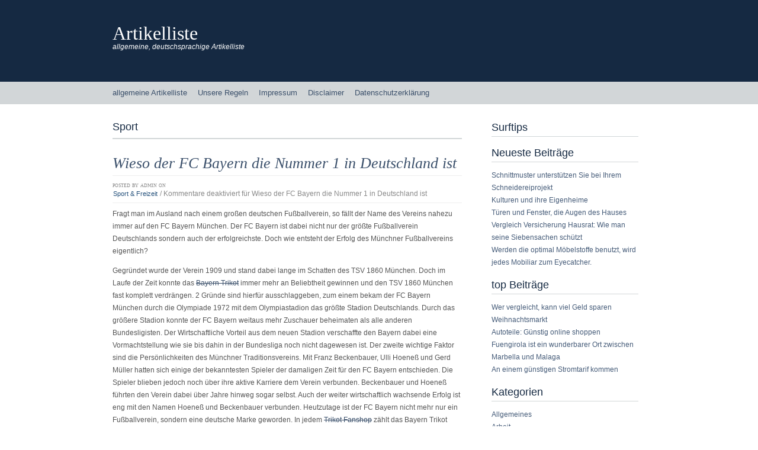

--- FILE ---
content_type: text/html; charset=UTF-8
request_url: http://www.experten-content.de/tag/sport
body_size: 13616
content:
<!DOCTYPE html>
<html lang="de">
<head>
<meta http-equiv="Content-Type" content="text/html; charset=UTF-8" />
<!-- Platinum Seo Pack, version 2.1.2 by Techblissonline-->
<title>Sport – Artikelliste</title>
<meta name="robots" content="index,follow,noodp,noydir" />
<link rel="canonical" href="http://www.experten-content.de/tag/sport" />

<!--Techblissonline Platinum SEO and Social Pack Tracer ends here -->

<link rel="pingback" href="http://www.experten-content.de/xmlrpc.php" />
	<link rel='archives' title='Mai 2020' href='http://www.experten-content.de/date/2020/05' />
	<link rel='archives' title='April 2020' href='http://www.experten-content.de/date/2020/04' />
	<link rel='archives' title='März 2020' href='http://www.experten-content.de/date/2020/03' />
	<link rel='archives' title='Februar 2020' href='http://www.experten-content.de/date/2020/02' />
	<link rel='archives' title='Januar 2020' href='http://www.experten-content.de/date/2020/01' />
	<link rel='archives' title=' 2020' href='http://www.experten-content.de/date/2020/01' />
	<link rel='archives' title='August 2019' href='http://www.experten-content.de/date/2019/08' />
	<link rel='archives' title='Juli 2019' href='http://www.experten-content.de/date/2019/07' />
	<link rel='archives' title='Juni 2019' href='http://www.experten-content.de/date/2019/06' />
	<link rel='archives' title='Mai 2019' href='http://www.experten-content.de/date/2019/05' />
	<link rel='archives' title='April 2019' href='http://www.experten-content.de/date/2019/04' />
	<link rel='archives' title='März 2019' href='http://www.experten-content.de/date/2019/03' />
	<link rel='archives' title='Februar 2019' href='http://www.experten-content.de/date/2019/02' />
	<link rel='archives' title='Januar 2019' href='http://www.experten-content.de/date/2019/01' />
	<link rel='archives' title=' 2019' href='http://www.experten-content.de/date/2019/01' />
	<link rel='archives' title='August 2018' href='http://www.experten-content.de/date/2018/08' />
	<link rel='archives' title='Juli 2018' href='http://www.experten-content.de/date/2018/07' />
	<link rel='archives' title='Juni 2018' href='http://www.experten-content.de/date/2018/06' />
	<link rel='archives' title='Mai 2018' href='http://www.experten-content.de/date/2018/05' />
	<link rel='archives' title='April 2018' href='http://www.experten-content.de/date/2018/04' />
	<link rel='archives' title='März 2018' href='http://www.experten-content.de/date/2018/03' />
	<link rel='archives' title='Februar 2018' href='http://www.experten-content.de/date/2018/02' />
	<link rel='archives' title='Januar 2018' href='http://www.experten-content.de/date/2018/01' />
	<link rel='archives' title=' 2018' href='http://www.experten-content.de/date/2018/01' />
	<link rel='archives' title='August 2017' href='http://www.experten-content.de/date/2017/08' />
	<link rel='archives' title=' 0' href='http://www.experten-content.de/date/2026/01' />
<link rel='dns-prefetch' href='//s.w.org' />
<link rel="alternate" type="application/rss+xml" title="Artikelliste &raquo; Feed" href="http://www.experten-content.de/feed" />
<link rel="alternate" type="application/rss+xml" title="Artikelliste &raquo; Kommentar-Feed" href="http://www.experten-content.de/comments/feed" />
<link rel="alternate" type="application/rss+xml" title="Artikelliste &raquo; Sport Schlagwort-Feed" href="http://www.experten-content.de/tag/sport/feed" />
		<script type="text/javascript">
			window._wpemojiSettings = {"baseUrl":"https:\/\/s.w.org\/images\/core\/emoji\/12.0.0-1\/72x72\/","ext":".png","svgUrl":"https:\/\/s.w.org\/images\/core\/emoji\/12.0.0-1\/svg\/","svgExt":".svg","source":{"concatemoji":"http:\/\/www.experten-content.de\/wp-includes\/js\/wp-emoji-release.min.js?ver=5.4.18"}};
			/*! This file is auto-generated */
			!function(e,a,t){var n,r,o,i=a.createElement("canvas"),p=i.getContext&&i.getContext("2d");function s(e,t){var a=String.fromCharCode;p.clearRect(0,0,i.width,i.height),p.fillText(a.apply(this,e),0,0);e=i.toDataURL();return p.clearRect(0,0,i.width,i.height),p.fillText(a.apply(this,t),0,0),e===i.toDataURL()}function c(e){var t=a.createElement("script");t.src=e,t.defer=t.type="text/javascript",a.getElementsByTagName("head")[0].appendChild(t)}for(o=Array("flag","emoji"),t.supports={everything:!0,everythingExceptFlag:!0},r=0;r<o.length;r++)t.supports[o[r]]=function(e){if(!p||!p.fillText)return!1;switch(p.textBaseline="top",p.font="600 32px Arial",e){case"flag":return s([127987,65039,8205,9895,65039],[127987,65039,8203,9895,65039])?!1:!s([55356,56826,55356,56819],[55356,56826,8203,55356,56819])&&!s([55356,57332,56128,56423,56128,56418,56128,56421,56128,56430,56128,56423,56128,56447],[55356,57332,8203,56128,56423,8203,56128,56418,8203,56128,56421,8203,56128,56430,8203,56128,56423,8203,56128,56447]);case"emoji":return!s([55357,56424,55356,57342,8205,55358,56605,8205,55357,56424,55356,57340],[55357,56424,55356,57342,8203,55358,56605,8203,55357,56424,55356,57340])}return!1}(o[r]),t.supports.everything=t.supports.everything&&t.supports[o[r]],"flag"!==o[r]&&(t.supports.everythingExceptFlag=t.supports.everythingExceptFlag&&t.supports[o[r]]);t.supports.everythingExceptFlag=t.supports.everythingExceptFlag&&!t.supports.flag,t.DOMReady=!1,t.readyCallback=function(){t.DOMReady=!0},t.supports.everything||(n=function(){t.readyCallback()},a.addEventListener?(a.addEventListener("DOMContentLoaded",n,!1),e.addEventListener("load",n,!1)):(e.attachEvent("onload",n),a.attachEvent("onreadystatechange",function(){"complete"===a.readyState&&t.readyCallback()})),(n=t.source||{}).concatemoji?c(n.concatemoji):n.wpemoji&&n.twemoji&&(c(n.twemoji),c(n.wpemoji)))}(window,document,window._wpemojiSettings);
		</script>
		<style type="text/css">
img.wp-smiley,
img.emoji {
	display: inline !important;
	border: none !important;
	box-shadow: none !important;
	height: 1em !important;
	width: 1em !important;
	margin: 0 .07em !important;
	vertical-align: -0.1em !important;
	background: none !important;
	padding: 0 !important;
}
</style>
	<link rel='stylesheet' id='wp-block-library-css'  href='http://www.experten-content.de/wp-includes/css/dist/block-library/style.min.css?ver=5.4.18' type='text/css' media='all' />
<link rel='stylesheet' id='bigcity_style-css'  href='http://www.experten-content.de/wp-content/themes/big-city/style.css?ver=5.4.18' type='text/css' media='all' />
<link rel='https://api.w.org/' href='http://www.experten-content.de/wp-json/' />
<link rel="EditURI" type="application/rsd+xml" title="RSD" href="http://www.experten-content.de/xmlrpc.php?rsd" />
<link rel="wlwmanifest" type="application/wlwmanifest+xml" href="http://www.experten-content.de/wp-includes/wlwmanifest.xml" /> 
<meta name="generator" content="WordPress 5.4.18" />
<style type="text/css">.broken_link, a.broken_link {
	text-decoration: line-through;
}</style><style type="text/css">
        #header {
            background: url() 0 0 no-repeat;
        }
        #heading a,
        #heading .description {
            color: #ffffff;
        }
    </style></head>
<body class="archive tag tag-sport tag-137">
    <div id="header-wrapper">
        <div id="header">
            <h1><a href="http://www.experten-content.de">Artikelliste</a></h1>
                            <h2>allgemeine, deutschsprachige Artikelliste</h2>
                    </div>
    </div>
    <div id="access-wrapper">
        <div id="access" role="navigation">
            <div class="menu"><ul>
<li class="page_item page-item-10"><a href="http://www.experten-content.de/">allgemeine Artikelliste</a></li>
<li class="page_item page-item-8"><a href="http://www.experten-content.de/unsere-regeln">Unsere Regeln</a></li>
<li class="page_item page-item-2"><a href="http://www.experten-content.de/impressum">Impressum</a></li>
<li class="page_item page-item-6"><a href="http://www.experten-content.de/disclaimer">Disclaimer</a></li>
<li class="page_item page-item-7330"><a href="http://www.experten-content.de/datenschutzerklaerung">Datenschutzerklärung</a></li>
</ul></div>
            <div class="clearfix"></div>
        </div>
    </div>
    <div id="root">
        <div id="main">

    <div id="content">
        					<h3 class="archive">Sport</h3>
 	  	        
                	        		<div class="post hentry" id="post-4734">
        		    <div class="entry-title">
                    <h2><a href="http://www.experten-content.de/wieso-der-fc-bayern-die-nummer-1-in-deutschland-ist_4734.html" rel="bookmark" title="Permalink to: Wieso der FC Bayern die Nummer 1 in Deutschland ist">Wieso der FC Bayern die Nummer 1 in Deutschland ist</a></h2>
                    </div>
                    <div class="postdata">
                        <span class="vcard">Posted by <span class="fn">admin</span></span>
                        <span class="published posted_date" title="">on </span>
                        <br/>
                        <a href="http://www.experten-content.de/sport_freizeit" rel="category tag">Sport &amp; Freizeit</a> /
                        <span>Kommentare deaktiviert<span class="screen-reader-text"> für Wieso der FC Bayern die Nummer 1 in Deutschland ist</span></span>                    </div>
                    <div class="entry-content"><p>Fragt man im Ausland nach einem großen deutschen Fußballverein, so fällt der Name des Vereins nahezu immer auf den FC Bayern München. Der FC Bayern ist dabei nicht nur der größte Fußballverein Deutschlands sondern auch der erfolgreichste. Doch wie entsteht der Erfolg des Münchner Fußballvereins eigentlich?</p>
<p>Gegründet wurde der Verein 1909 und stand dabei lange im Schatten des TSV 1860 München. Doch im Laufe der Zeit konnte das <a title="Bayern Trikot bestellen" href="http://www.trikot-fanshop.com/bundesliga-fanshop/fc-bayern-trikot/" class="broken_link">Bayern Trikot</a> immer mehr an Beliebtheit gewinnen und den TSV 1860 München fast komplett verdrängen. 2 Gründe sind hierfür ausschlaggeben, zum einem bekam der FC Bayern München durch die Olympiade 1972 mit dem Olympiastadion das größte Stadion Deutschlands. Durch das größere Stadion konnte der FC Bayern weitaus mehr Zuschauer beheimaten als alle anderen Bundesligisten. Der Wirtschaftliche Vorteil aus dem neuen Stadion verschaffte den Bayern dabei eine Vormachtstellung wie sie bis dahin in der Bundesliga noch nicht dagewesen ist. Der zweite wichtige Faktor sind die Persönlichkeiten des Münchner Traditionsvereins. Mit Franz Beckenbauer, Ulli Hoeneß und Gerd Müller hatten sich einige der bekanntesten Spieler der damaligen Zeit für den FC Bayern entschieden. Die Spieler blieben jedoch noch über ihre aktive Karriere dem Verein verbunden. Beckenbauer und Hoeneß führten den Verein dabei über Jahre hinweg sogar selbst. Auch der weiter wirtschaftlich wachsende Erfolg ist eng mit den Namen Hoeneß und Beckenbauer verbunden. Heutzutage ist der FC Bayern nicht mehr nur ein Fußballverein, sondern eine deutsche Marke geworden. In jedem <a title="Trikot Fanshop für Fanartikel und Fanbekleidung" href="http://www.trikot-fanshop.com" class="broken_link">Trikot Fanshop</a> zählt das Bayern Trikot dabei auf Grund der hohen Beliebtheit zu den Top-Sellern. Dies ist nicht zuletzt der Fall weil große Spieler wie Arjen Robben oder Franck Ribery das Bayern Trikot tragen. Mit dem Erfolg in der heutigen Zeit scheint auch weiterhin klar zu sein, dass es in München und in Deutschland nur einen Verein geben wird.</p>
<p>Eines ist dem FC Bayern dabei allerdings noch nicht geglückt, das Tripple. Der Erfolg aus Meisterschaft, Pokal und Champions League ist dem FC Bayern bis heute verwehrt geblieben.</p>
</div>
                    <p class="tags">Tags: <a href="http://www.experten-content.de/tag/bayern-trikot" rel="tag">bayern trikot</a>, <a href="http://www.experten-content.de/tag/bundesliga" rel="tag">Bundesliga</a>, <a href="http://www.experten-content.de/tag/fc-bayern" rel="tag">fc bayern</a>, <a href="http://www.experten-content.de/tag/fusball" rel="tag">Fußball</a>, <a href="http://www.experten-content.de/tag/sport" rel="tag">Sport</a></p>        		</div>
        	        		<div class="post hentry" id="post-4737">
        		    <div class="entry-title">
                    <h2><a href="http://www.experten-content.de/deutschland-trikot-dass-fantrikot_4737.html" rel="bookmark" title="Permalink to: Deutschland Trikot, dass Fantrikot">Deutschland Trikot, dass Fantrikot</a></h2>
                    </div>
                    <div class="postdata">
                        <span class="vcard">Posted by <span class="fn">admin</span></span>
                        <span class="published posted_date" title="">on </span>
                        <br/>
                        <a href="http://www.experten-content.de/mode" rel="category tag">Mode</a> /
                        <span>Kommentare deaktiviert<span class="screen-reader-text"> für Deutschland Trikot, dass Fantrikot</span></span>                    </div>
                    <div class="entry-content"><p>Deutschland ist eine Nation des Sports aber noch mehr eine Nation des Fußballs. Der Fußball ist dabei eng mit den Wurzeln Deutschlands verbunden. Man denke zurück an die Zeit nach dem zweiten Weltkrieg, als die Deutsche Nationalmannschaft mit dem Wunder von Bern auch ein neues Wirtschaftswunder auslöste. Allein der Fußball und die Nationalmannschaft schaffte es ein komplettes Land aus der Trauer nach dem Krieg zu reißen und neue Hoffnung zu verteilen. Auch dies ist einer der Gründe, wieso das Trikot in Deutschland heute einen so hohen Stellenwert hat. Zwar gab es zurzeit um 1954 herum noch kein <a title="Trikot Deutschland kaufen" href="http://www.trikot-deutschland.com" class="broken_link">Deutschland Trikot</a> zu kaufen und es wäre wohl damals auch für kaum jemand zu bezahlen gewesen, doch dies sollte sich im Laufe der Zeit ändern. Spätestens mit dem WM Sieg 1974 im eigenen Land hatte das <a title="EM Deutschland Trikot bestellen" href="http://www.trikot-deutschland.com" class="broken_link">Deutschland Trikot</a> an Beliebtheit gewonnen. Dabei wurde das Trikot nicht nur in Deutschland geliebt sondern auch in anderen Ländern &#8222;gefürchtet&#8220;. Sprüche wie &#8222;Ein Spiel geht 90 Minuten und am Ende gewinnen die Deutschen&#8220; stammen aus eben jener Zeit und sind noch heute Ausdruck von Respekt und Bewunderung. Bis in das Jahr 1990 hinein war das Deutschland Trikot nur etwas für den Sport gewesen. Daran konnte auch der erneute WM Triumph im Jahre 1990 mit Spielern wie Matthäus oder Brehme nichts ändern.  Mit dem neuen Jahrtausend kam die Wende um das Deutschland Trikot. Das Highlight war hier die erneute WM im eigenen Land. Obwohl die deutsche Nationalmannschaft bei der WM 2006 den Titel verpasst, wurde gejubelt und gefeiert. Im Anschluss sprach man gar von einem Sommermärchen. Dieses Märchen ist  eng mit dem Trikot Deutschlands verbunden. Nahezu jeder Fan, der auf die Straße ging feierte im Trikot der deutschen Nationalmannschaft.  Im Anschluss an die Weltmeisterschaft trugen viele Zuschauer und Fans das Trikot auch in der Freizeit. Heutzutage ist das Deutschland Trikot ein Sportartikel, der auch in der Freizeit getragen wird. Sogar bei Abendveranstaltungen wie in der Disco findet man heute bereits Leute in einem Deutschland Trikot.</p>
</div>
                    <p class="tags">Tags: <a href="http://www.experten-content.de/tag/deutschland" rel="tag">Deutschland</a>, <a href="http://www.experten-content.de/tag/fussball" rel="tag">Fussball</a>, <a href="http://www.experten-content.de/tag/nationalmannschaft" rel="tag">nationalmannschaft</a>, <a href="http://www.experten-content.de/tag/sport" rel="tag">Sport</a>, <a href="http://www.experten-content.de/tag/trikot" rel="tag">Trikot</a></p>        		</div>
        	        		<div class="post hentry" id="post-5343">
        		    <div class="entry-title">
                    <h2><a href="http://www.experten-content.de/das-gute-alte-wettburo_5343.html" rel="bookmark" title="Permalink to: Das gute alte Wettbüro">Das gute alte Wettbüro</a></h2>
                    </div>
                    <div class="postdata">
                        <span class="vcard">Posted by <span class="fn">admin</span></span>
                        <span class="published posted_date" title="">on </span>
                        <br/>
                        <a href="http://www.experten-content.de/sport_freizeit" rel="category tag">Sport &amp; Freizeit</a> /
                        <span>Kommentare deaktiviert<span class="screen-reader-text"> für Das gute alte Wettbüro</span></span>                    </div>
                    <div class="entry-content"><p>Lokale Wettanbieter werden immer seltener. Zwar findet man zahlreiche Wettbüros oder Wettlokale noch vor allem in größeren Städten. Doch der wahre Schauplatz der Wettbranche ist das Internet. Längst hat sich der Schwerpunkt hierhin verschoben und ein Großteil der Wetten weltweit werden über das Internet platziert. Ein solcher Wettanbieter macht es über seine Internetpräsenz möglich, eine Wette online zu platzieren. In den meisten Fällen muss der Kunde sich zuvor bei der Internetsite des Anbieters registrieren und ein Profil erstellen. Daraufhin wird ein Account für ihn eingerichtet, auf das der Kunde einen gewissen Betrag einzahlt, den er dann verwenden kann, um seine Einsätze zu platzieren. Auch die Gewinne werden auf diesem Konto gutgeschrieben. Meist werden klassisch Einzelwetten gesetzt.</p>
<p>Die Quote ist der Faktor, mit dem die Gewinnausschüttung berechnet wird. Investiert man also 10 Euro bei einer Wettquote von 1,5 so erhält im Falle eines Gewinnes 15 Euro ausgezahlt. Zieht man von der Quote 1 ab, so erhält man den Faktor, mit dem man den tatsächlichen Reingewinn auszahlen kann. Die inzwischen häufigsten Sportwetten werden auf die Ergebnisse von Fussballspielen gesetzt, insbesondere international interessante Spiele wie Begegnungen in der Championsleague oder anderen internationalen Pokalspielen sowie Länderspiele, darunter natürlich ganz besonders Weltmeisterschaftsspiele. Neben den drei klassischen Wettmöglichkeiten, die sich aus Sieg Heimmannschaft, Unentschieden, Niederlage Heimmannschaft zusammensetzen, bieten viele zahlreiche weitere Wetten an, die höchst unterschiedlich sein können, weil sie vom Buchmacher abhängen, wie man bei einem Vergleich der Wettanbieter schnell feststellen wird. Rechtlich gesehen ist die Situation in Deutschland kompliziert, da Europarecht, Bundesrecht, Landesrecht und ehemaliges DDR-Recht einander äußerst widersprüchlich überlagern. Auch das ist natürlich ein Grund, warum sich Sportwetten online höchster Beliebtheit erfreuen. Eine wichtige Aufgabe, die einem Wettanbieter laut Gesetz in Deutschland zukommen, ist die Bekämpfung von Spielsucht. Spielen kann definitiv süchtig machen und wenn jemand der Spielsucht erlegen ist, wird er sich wohl professioneller Hilfe unterziehen müssen, da er ohne eine solche sein Leben wohl nicht mehr in den Griff bekommen wird.</p>
</div>
                    <p class="tags">Tags: <a href="http://www.experten-content.de/tag/sport" rel="tag">Sport</a>, <a href="http://www.experten-content.de/tag/sportwetten" rel="tag">sportwetten</a>, <a href="http://www.experten-content.de/tag/wettanbieter" rel="tag">Wettanbieter</a></p>        		</div>
        	        		<div class="post hentry" id="post-6421">
        		    <div class="entry-title">
                    <h2><a href="http://www.experten-content.de/bakasana-%e2%80%93-yoga-ubung-fur-gleichgewicht-und-kraft_6421.html" rel="bookmark" title="Permalink to: Bakasana – Yoga Übung für Gleichgewicht und Kraft">Bakasana – Yoga Übung für Gleichgewicht und Kraft</a></h2>
                    </div>
                    <div class="postdata">
                        <span class="vcard">Posted by <span class="fn">admin</span></span>
                        <span class="published posted_date" title="">on </span>
                        <br/>
                        <a href="http://www.experten-content.de/sport_freizeit" rel="category tag">Sport &amp; Freizeit</a> /
                        <span>Kommentare deaktiviert<span class="screen-reader-text"> für Bakasana – Yoga Übung für Gleichgewicht und Kraft</span></span>                    </div>
                    <div class="entry-content"><p>Bakasana ist eine sehr bekannte und beliebte Asana und ist unter den Yoga Übungen bekannt als Stellung, die gleichzeitig Geschick im Balancieren, aber auch Kraft verlangt und fördert. Bakasana ist nur einer der Namen für diese Yoga Übung. Weitere Bezeichnungen sind Kakasana, Kagasana oder die deutsche Übersetzung dieser Sanskrit Worte: der Kranich oder die Krähe.</p>
<p>Um diese Yoga Übung auszuführen, setzt man sich in der Hocke auf den Boden. Das ist die Ausgangsstellung. Dabei sollten die Füße einige Zentimeter voneinander entfernt stehen und man verlagert nun das Gewicht auf die Fußballen, so dass die Fersen in der Höhe sind und wenn möglich den Po berühren. Man legt nun die Hände vor sich auf den Boden, indem man die Ellbogen nach vorne und vor die Knie bringt. Dabei sind die Beine natürlich ein Stück weit auseinander, damit der Oberkörper zwischen die Knie kommen kann. Als nächstes legt man seine unteren Knie oder die oberen Unterschenkel auf den Oberarmen, genauer gesagt, auf dem Trizeps ab. Durch Verlagerung des Körpergewichts auf die Arme werden die Fersen nach oben gehoben, so dass man auf seinen Zehenspitzen steht. Gleichmäßig wird das Gewicht immer weiter nach vorne geschoben, bis schließlich die ganzen Füße vom Boden abheben. Nun geht es nur noch um Verfeinerung: während das Gleichgewicht gehalten wird, streckt man die Hüfte nun weiter nach oben und bemüht sich, die Arme so gerade zu machen wie möglich. Dabei wird nach vorne gesehen, nicht nach unten.</p>
<p>Bei Übung von Bakasana merkt man, wie diese Yoga Asana die Arme vollständig stärkt. Handgelenke, Unterarme, Oberarme, Schultern und sogar die Nackenmuskulatur werden beansprucht und gestärkt. Diese Yoga Übung wirkt sich positiv auf den oberen Rücken aus und löst dort Verspannungen. Regelmäßiges Ausführen beugt auch Schmerzen im Nacken- und Schulterbereich aus. Durch das Beugen des Rücken werden die Organe im Bauch durch eine sanfte Massage stimuliert.<br />
Neben all diesen Vorzügen ist da noch ein weiterer: Kinder lieben die Übung und so kann man seinen Nachwuchs mit Yoga üben lassen. Dabei sollte jedoch vor dem Kopf eine Decke liegen, so dass sie sich nicht verletzen, wenn sie nach vorne fallen sollten.</p>
<p>Durch regelmäßiges Üben wird man auch in dieser Yoga Asana immer besser und schafft es, immer länger in der Stellung zu bleiben. Dann macht es auch immer mehr Spaß, in die Übung zu kommen und zu üben, sicherer zu stehen. Zur Hilfe kann man die Hände völlig öffnen und die Finger weit spreizen, wie ein Kranich oder eine Krähe. Man kann sich auch einen Punkt an der Wand gegenüber suchen, der sich nicht bewegt, und diesem mit dem Blick fixieren. Dies hilft, das Gleichgewicht zu halten.<br />
Man sollte Bakasana nicht üben, wenn man unter Schmerzen in Handgelenken, Ellenbogen oder Schultern hat.<br />
Ein anschauliches Video und ein Bild dieser sowie weiterer <a title="Yoga Übungen" href="http://www.jaisiyaram.de/yoga-uebungen/">Yoga Übungen</a> sind im Jaisiyaram Yoga Verzeichnis zu finden, in dem ausführliche Beschreibungen, Bilder und Videos den Yoga-Übenden jeden Alters das Üben vereinfachen.</p>
</div>
                    <p class="tags">Tags: <a href="http://www.experten-content.de/tag/gleichgewicht" rel="tag">Gleichgewicht</a>, <a href="http://www.experten-content.de/tag/kraft" rel="tag">Kraft</a>, <a href="http://www.experten-content.de/tag/sport" rel="tag">Sport</a>, <a href="http://www.experten-content.de/tag/yoga" rel="tag">Yoga</a>, <a href="http://www.experten-content.de/tag/yoga-ubungen" rel="tag">Yoga Übungen</a></p>        		</div>
        	        		<div class="post hentry" id="post-1386">
        		    <div class="entry-title">
                    <h2><a href="http://www.experten-content.de/sport-bh-komfort-und-schutz-mit-schick_1386.html" rel="bookmark" title="Permalink to: Sport BH &#8211; Komfort und Schutz mit Schick">Sport BH &#8211; Komfort und Schutz mit Schick</a></h2>
                    </div>
                    <div class="postdata">
                        <span class="vcard">Posted by <span class="fn">admin</span></span>
                        <span class="published posted_date" title="">on </span>
                        <br/>
                        <a href="http://www.experten-content.de/sport_freizeit" rel="category tag">Sport &amp; Freizeit</a> /
                        <span>Kommentare deaktiviert<span class="screen-reader-text"> für Sport BH &#8211; Komfort und Schutz mit Schick</span></span>                    </div>
                    <div class="entry-content"><p>Leider geht immer noch das gängige Klischee umher, dass ein Sport BH nicht ansehnlich sein, oder gar unsexy. Auf Grund dieser festgesetzten Meinung verzichten viele Frauen lieber auf das Tragen von einem Sport BH, anstatt sich  mit einem solchen zu schützen.</p>
<p>Gerade Frauen mit einer mittelgroßen bis großen Brust, sollten beim Sport einen <a href="http://www.dessous-monde.de/oxid.php/cl/alist/cnid/d0e44ede734acb9e4.81477525">Sport BH</a> tragen, da dieser vor den sog. Dehnungsstreifen vorbeugt. Auch bei starkem Muskelaufbau, wie beim Bodybuilding oder auch beim Leistungssport sind Dehnungsstreifen nicht zu vermeiden, wenn man nicht entsprechend vorbeugt.</p>
<p>Spitzensportlerin Brandi Chastain brachte es nicht nur zu sportlichen Ruhm, sondern zeigte der Welt ihren schwarzen Sport BH, nach einem verwandeltem Elfmeter, und schaffte es so auf viele Titelseiten. Auch eine Biografie mit dem Namen „Ist Not About The Bra“ (Es geht nicht um den BH) und ein hochdotierter Vertrag mit Nike folgten auf den Schnappschuss im Sport BH.</p>
<p>Diesem Beispiel kann man ruhig folgen, denn ein Sport BH ist schon seit einer ganzen Weile kein unansehnlicher Stofffetzen mehr. Der Level 1 Shock Absorber z.B. ist nicht nur ein Sport BH, sondern auch ein Sporttop, das sich auch auf links gedreht in invertierter Farbgebung tragen lässt. Dieser Sport BH ist besonders gut für Sportarten wie Yoga und Krafttraining geeignet, aber es gibt natürlich auch mindestens einen Sport BH für jede andere Sportart.</p>
<p>Als Beispiel für einen Sport BH für extremere Sportarten gibt es den Level 4 Shock Absorber. Dieser Puristen mit raffiniert, vertikalen Nähten eignet sich besonders für sehr dynamische Sportarten wie Aerobic und Squash und ist vor allem auch noch eine Empfehlung für Frauen mit großen Brüsten.</p>
<p>Die weibliche Brust sollte besonders beim Sport vor starken Erschütterungen geschützt werden. Denkt man an die Vielzahl an Designmöglichkeiten, kann man mit ruhigem Gewissen sagen, dass ein Sport BH kein modisches No Go darstellt.</p>
</div>
                    <p class="tags">Tags: <a href="http://www.experten-content.de/tag/mode" rel="tag">Mode</a>, <a href="http://www.experten-content.de/tag/sport" rel="tag">Sport</a>, <a href="http://www.experten-content.de/tag/unterwasche" rel="tag">unterwäsche</a></p>        		</div>
        	        		<div class="post hentry" id="post-1575">
        		    <div class="entry-title">
                    <h2><a href="http://www.experten-content.de/die-vielen-gesichter-des-fusballs_1575.html" rel="bookmark" title="Permalink to: Die vielen Gesichter des Fußballs">Die vielen Gesichter des Fußballs</a></h2>
                    </div>
                    <div class="postdata">
                        <span class="vcard">Posted by <span class="fn">admin</span></span>
                        <span class="published posted_date" title="">on </span>
                        <br/>
                        <a href="http://www.experten-content.de/sport_freizeit" rel="category tag">Sport &amp; Freizeit</a> /
                        <span>Kommentare deaktiviert<span class="screen-reader-text"> für Die vielen Gesichter des Fußballs</span></span>                    </div>
                    <div class="entry-content"><p>Fußball ist der beliebteste Sport weltweit. In Deutschland gibt es sehr viele Fans und viele sind mit dem Verein groß geworden. <strong>Manche Familien halten Fußball schon für eine Religion</strong> und so ist es auch nicht verwunderlich, dass die „Arena auf Schalke“ z.B. das protzigste Gebäude der gesamten Stadt Gelsenkirchen ist. Viele Vereine fahren eine<strong> langjährige Tradition</strong>. So ist Bayern München der Rekordmeister, aber auch die Schalker sind weltbekannt, sind sie doch mit 7 Mal deutscher Meister und auch internationalen Erfolgen kein unbeschriebenes Blatt.</p>
<p>Fußball vereint viele Nationen und so finden alle vier Jahre die Fußballweltmeisterschaften statt. Für alle Fans ist das der größte Moment und viele Begebenheiten erinnern noch jetzt an die <strong>Fußball-WM</strong> in Deutschland 2006.</p>
<p>Traurigster Moment im letzten Jahr, war wohl der Selbstmord von Robert Enke. Das beweist, dass auch Fußballgötter nur Menschen sind und ebenso unter Probleme leiden, wie „Normalsterbliche“.</p>
<p>Für jeden Verein gibt es Lieder. <strong>Jeder Fan kennt diese Lieder auswendig</strong> und wenn man ein Stadion während eines Spieles besucht, wird man als Außenstehender die Atmosphäre eines solchen Spiels aufsaugen. Viele Traditionen ranken sich um so einen Verein, dabei ist es egal, ob es sich um ein Spitzen-Erstligisten handelt oder um einen Regionalverein.</p>
<p>Damit die Einigkeit auch nach außen hin symbolisiert werden kann, <strong>ist ein Trikot sehr wichtig</strong>. Die Teammitglieder wissen zuallererst einmal wen sie im Spiel anspielen sollen. Zusätzlich verleiht das Trikot Schutz und ist sehr bequem zu tragen. Damit auch die Fans auf ihre Kosten kommen, darf ein jeder so ein <a href="http://www.trikot.com">Trikot</a> im Fan-Shop oder auch online kaufen. Fans liebe es Trikots ihrer Idole zu tragen und oft sieht man schon die Allerkleinsten mit einem Trikot und dem passenden Schnuller dazu.</p>
<p>Laut Studien ist <strong>Fußball sehr wichtig für die Fans</strong>. Es dient nicht nur als Hobby, sondern als Katalysator und Stressabbau. Da auf dem Platz auch geschrieben wird, schafft es der normale Mensch sich so zu entspannen. Fußball mag ab und zu unter den Fans ein vulgärer Sport sein (wie die Kraftausdrücke zeigen), zusätzlich dient er vielen nur als Ausrede für einen stattfindenden Umtrunk. Aber alles in allem ist Fußball natürlich eine äußerst faszinierende Sportart mit vielen Gesichtern.</p>
</div>
                    <p class="tags">Tags: <a href="http://www.experten-content.de/tag/fan" rel="tag">Fan</a>, <a href="http://www.experten-content.de/tag/fussball" rel="tag">Fussball</a>, <a href="http://www.experten-content.de/tag/sport" rel="tag">Sport</a>, <a href="http://www.experten-content.de/tag/wm" rel="tag">WM</a></p>        		</div>
        	        		<div class="post hentry" id="post-1973">
        		    <div class="entry-title">
                    <h2><a href="http://www.experten-content.de/die-vielseitigen-rieker-schuhe_1973.html" rel="bookmark" title="Permalink to: Die vielseitigen Rieker Schuhe">Die vielseitigen Rieker Schuhe</a></h2>
                    </div>
                    <div class="postdata">
                        <span class="vcard">Posted by <span class="fn">admin</span></span>
                        <span class="published posted_date" title="">on </span>
                        <br/>
                        <a href="http://www.experten-content.de/mode" rel="category tag">Mode</a> /
                        <span>Kommentare deaktiviert<span class="screen-reader-text"> für Die vielseitigen Rieker Schuhe</span></span>                    </div>
                    <div class="entry-content"><p><span>In der heutigen Zeit ist es normal, dass man viele verschiedene Schuhe besitzt. Dies liegt daran, dass es für jeden Anlass das passende Schuhwerk gibt und daran das Schuhe in allen möglichen Variationen überall auf der Welt produziert werden. Wenn Sie auf der Suche nach dem richtigen Schuh für sich sind, dann können wir Ihnen sicherlich weiterhelfen. Wie wäre es zum Beispiel mit Schuhen von Rieker? Rieker Schuhe haben eine sehr hohe Qualität und sind dafür ziemlich günstig. Des weiteren sind Rieker Schuhe weltweit bekannt und werden überall gerne getragen. Doch das ist nicht alles, was Sie über <a href="http://www.schuhe-sport-freizeit.de/rieker-schuhe.html" class="broken_link">Rieker Schuhe</a> wissen sollten. Darüber hinaus sind <a href="http://www.schuhe-sport-freizeit.de/rieker-schuhe.html" class="broken_link">Rieker Schuhe</a> außerordentlich bequem und passen sich optimal Ihrem Fuß an. Deswegen sollten Sie nicht zögern, sondern sich so schnell wie möglich auf die Suche nach den passenden Schuhen von Rieker begeben! Doch wo finden Sie die besten und viel versprechendsten Angebote zu Schuhen von Rieker? Ganz klar – natürlich im World Wide Web! Im World Wide Web haben Sie jedoch nicht nur die größtmögliche Auswahl, sondern zudem auch noch die Möglichkeit die Angebote von Händlern weltweit zu vergleichen und sich das, das Ihnen persönlich am besten gefällt herauszusuchen. Des weiteren bietet Ihnen das World Wide Web die Möglichkeit direkt zu bestellen, woraufhin Ihnen Ihre Ware bis vor die Haustür geliefert wird und Sie sich somit die langen und meist sehr lästigen Wege sparen können. Deswegen zögern Sie nicht, sondern begeben Sie sich ins Internet auf die Suche nach den passenden Rieker Schuhen!<br />
</span></p>
</div>
                    <p class="tags">Tags: <a href="http://www.experten-content.de/tag/internet" rel="tag">Internet</a>, <a href="http://www.experten-content.de/tag/schuhe" rel="tag">Schuhe</a>, <a href="http://www.experten-content.de/tag/sport" rel="tag">Sport</a></p>        		</div>
        	        		<div class="post hentry" id="post-3677">
        		    <div class="entry-title">
                    <h2><a href="http://www.experten-content.de/ein-trikotsatz-fur-jedes-team_3677.html" rel="bookmark" title="Permalink to: Ein Trikotsatz für jedes Team">Ein Trikotsatz für jedes Team</a></h2>
                    </div>
                    <div class="postdata">
                        <span class="vcard">Posted by <span class="fn">admin</span></span>
                        <span class="published posted_date" title="">on </span>
                        <br/>
                        <a href="http://www.experten-content.de/sport_freizeit" rel="category tag">Sport &amp; Freizeit</a> /
                        <span>Kommentare deaktiviert<span class="screen-reader-text"> für Ein Trikotsatz für jedes Team</span></span>                    </div>
                    <div class="entry-content"><div>
<div>
<p>Teamsport ist etwas das verbindet, es gibt ein Zugehörigkeitsgefühl und es stärkt die Freundschaften untereinander. Doch was wäre der Teamsport ohne einheitliche Trikots? Wer würde sich schon als ein Teil von etwas sehen, was ein anderer nicht einmal als Einheit wahrnimmt?Im Altenglischen war Team ein Begriff für Familie, nichts anderes ist auch ein Sportteam, nur eben erkennt man bei einem Sportteam nicht am Nachnamen oder am Aussehen, dass es eine große Familie ist. Das Erkennungsmerkmal eines Teams ist die einheitliche Kleidung.Wenn man nun in einem Team einen wirklichen Zusammenhalt schaffen möchte, sollte man im ersten Schritt immer ein Trikotsatz bestellen. Dadurch erleichtert man es den Mitgliedern des Teams, ein anderes Teammitglied zu erkennen. Man gibt ihm die Möglichkeit nicht immer erst das Gesicht zuordnen zu müssen, nicht immer erst schauen zu müssen, wer jetzt eigentlich zum Team dazugehört und wer nicht. Dieses Erkennen stärkt auch den Einzelnen, denn ein Team sollte in den meisten Fällen zu seinen Mitgliedern stehen. Wer das <a href="http://www.trikot-fanshop.com/" class="broken_link">Trikot</a> eines Teams trägt, den wird auch von den anderen Mitgliedern geholfen, egal ob man die Person kennt, oder nicht.Wenn Sie also einen Trikotsatz bestellen, dann tun sie sehr viel mehr für ihr Team, als nur ein neues Erkennungsmerkmal zu erschaffen. Sie stärken die Bindung des Teams und erhöhen somit die Leistung. Das Geld, welches sie in die Trikots investieren, ist also gut investiertes Geld, es ist Geld welches eine positive Wirkung im Team erzielt und jeden Einzelnen motiviert. Es ist also eine Investition, welche Sie durch den Erfolg ihres Teams zurückbezahlt bekommen.  Zudem lassen sich über ein Sponsoring immer auch Kosten für einen Trikotsatz refinanzieren. Der Sponsor auf der Brust des Trikotsatzes kann dabei meist seine Regionale oder Überregionale Bekanntheit steigern. Somit gewinnen auch in diesem Fall der Sponsor und die Mannschaft die mit dem neuen Trikotsatz auf Punktejagt gehen darf.</div>
</div>
</div>
                    <p class="tags">Tags: <a href="http://www.experten-content.de/tag/fussball" rel="tag">Fussball</a>, <a href="http://www.experten-content.de/tag/sport" rel="tag">Sport</a>, <a href="http://www.experten-content.de/tag/trikotsatz" rel="tag">trikotsatz</a></p>        		</div>
        	        		<div class="post hentry" id="post-4714">
        		    <div class="entry-title">
                    <h2><a href="http://www.experten-content.de/fusball-trikotsatze-ein-muss-fur-vereine_4714.html" rel="bookmark" title="Permalink to: Fußball Trikotsätze ein muss für Vereine!">Fußball Trikotsätze ein muss für Vereine!</a></h2>
                    </div>
                    <div class="postdata">
                        <span class="vcard">Posted by <span class="fn">admin</span></span>
                        <span class="published posted_date" title="">on </span>
                        <br/>
                        <a href="http://www.experten-content.de/sport_freizeit" rel="category tag">Sport &amp; Freizeit</a> /
                        <span>Kommentare deaktiviert<span class="screen-reader-text"> für Fußball Trikotsätze ein muss für Vereine!</span></span>                    </div>
                    <div class="entry-content"><p>Schon immer gab es im Fußball eine Konstante, es sind 22 Spieler, die hinter dem Fußball her laufen. Dabei sind die Mannschaften durch ihren Trikotsatz zu unterscheiden. Diese Grundregel gibt es bei Fußball von Beginn an. Fußball Trikotsätze sind somit neben dem eigentlichen Fußball das absolute muss im Vereinssport. Dabei haben Vereine und Mannschaften heute eine viel größere Auswahl als noch zu Beginn der Fußballentwicklung.  In den frühen 1930er Jahren waren Sport und Fußball Trikots nicht mehr als gewöhnliche T-Shirts. Die T-Shirts bestanden dabei aus einem einfachen und damals gewöhnlichen Baumwolle Material. Auch die Farbauswahl war damals so begrenzt, dass nahezu alle Mannschaften in einem weiß, schwarz oder einfach grauen T-Shirt spielten. Die Zeit hat sich seitdem stark verändert und so hat es auch bei Trikotsätzen eine weitere Entwicklung gegeben. Gerade beim Material sind moderne Trikotsätze mit den Vorgängermodellen nicht mehr  zu vergleichen. Moderne Sport und Fußball Trikotsätze bestehen heute aus einem Polyestermaterial. Das Synthetische Micro Polyester Material verleiht dem Sport und Fußball Trikot dabei atmungsaktive Eigenschaften. So ist ein moderner Trikotsatz auch bei hoher sportlicher Belastung immer noch in der Lage den Körper des Sportlers zu &#8222;kühlen&#8220;. Eine weitere große Änderung hat im Bereich des Designs stattgefunden. Das &#8222;einfach T-Shirt Design&#8220; hatte schon in den 1950 er Jahren  an Reiz verloren und so wurden die Trikots immer modischer. Gerade durch den Verkauf von Fantrikots wurde jedoch nochmals eine neue Stufe im Trikot Design erreicht. Moderne Fußball und Sporttrikots müssen nicht mehr nur auf dem Sportplatz gut aussehen, sondern auch in der Freizeit, denn die Fans und Anhänger der Mannschaften tragen die Fantrikots schließlich nicht selber auf dem Sportplatz.  Profi Vereine der  1. Bundesliga erzielen heutzutage Millionen Gewinne mit  dem Verkauf von Fan-Trikots. Auch diese Tatsache zeigt nochmals deutlich wie wichtig Trikotsätze für den modernen Fußballverein sind. Heutzutage sogar nicht mehr nur zur Spielerunterscheidung.</p>
</div>
                    <p class="tags">Tags: <a href="http://www.experten-content.de/tag/fussball" rel="tag">Fussball</a>, <a href="http://www.experten-content.de/tag/sport" rel="tag">Sport</a>, <a href="http://www.experten-content.de/tag/trikot" rel="tag">Trikot</a></p>        		</div>
        	        	<div class="navigation">
        		<span class="alignleft"></span>
        		<span class="alignright"></span>
        	</div>
    	    </div>
		<div id="sidebar">
    <div class="box"><h3>Surftips</h3><ul><li></li></ul></div>		<div class="box">		<h3>Neueste Beiträge</h3>		<ul>
											<li>
					<a href="http://www.experten-content.de/schnittmuster-unterstutzen-sie-bei-ihrem-schneidereiprojekt_6937.html">Schnittmuster unterstützen Sie bei Ihrem Schneidereiprojekt</a>
									</li>
											<li>
					<a href="http://www.experten-content.de/kulturen-und-ihre-eigenheime_6936.html">Kulturen und ihre Eigenheime</a>
									</li>
											<li>
					<a href="http://www.experten-content.de/turen-und-fenster-die-augen-des-hauses_6900.html">Türen und Fenster, die Augen des Hauses</a>
									</li>
											<li>
					<a href="http://www.experten-content.de/vergleich-versicherung-hausrat-wie-man-seine-siebensachen-schutzt_6929.html">Vergleich Versicherung Hausrat: Wie man seine Siebensachen schützt</a>
									</li>
											<li>
					<a href="http://www.experten-content.de/werden-die-optimal-mobelstoffe-benutzt-wird-jedes-mobiliar-zum-eyecatcher_6917.html">Werden die optimal Möbelstoffe benutzt, wird jedes Mobiliar zum Eyecatcher.</a>
									</li>
					</ul>
		</div><div class="box">
<!-- Voreingestellte Posts Widget: START -->
<h3>top Beiträge</h3>
<ul>
<li><a href="http://www.experten-content.de/wer-vergleicht-kann-viel-geld-sparen_467.html">Wer vergleicht, kann viel Geld sparen</a></li>
<li><a href="http://www.experten-content.de/weihnachtsmarkt_4300.html">Weihnachtsmarkt</a></li>
<li><a href="http://www.experten-content.de/autoteile-gunstig-online-shoppen_6914.html">Autoteile: Günstig online shoppen</a></li>
<li><a href="http://www.experten-content.de/fuengirola-ist-ein-wunderbarer-ort-zwischen-marbella-und-malaga_6908.html">Fuengirola ist ein wunderbarer Ort zwischen Marbella und Malaga</a></li>
<li><a href="http://www.experten-content.de/an-einem-gunstigen-stromtarif-kommen_6902.html">An einem günstigen Stromtarif kommen</a></li>
</ul>

<!-- Voreingestellte Posts Widget: END -->
</div><div class="box"><h3>Kategorien</h3>		<ul>
				<li class="cat-item cat-item-1"><a href="http://www.experten-content.de/allgemeines">Allgemeines</a>
</li>
	<li class="cat-item cat-item-3"><a href="http://www.experten-content.de/arbeit">Arbeit</a>
</li>
	<li class="cat-item cat-item-4"><a href="http://www.experten-content.de/auto">Auto</a>
</li>
	<li class="cat-item cat-item-5"><a href="http://www.experten-content.de/bau-und-renovierung">Bau und Renovierung</a>
</li>
	<li class="cat-item cat-item-6"><a href="http://www.experten-content.de/bildung">Bildung</a>
</li>
	<li class="cat-item cat-item-12"><a href="http://www.experten-content.de/finanzen/boerse">Börse</a>
</li>
	<li class="cat-item cat-item-7"><a href="http://www.experten-content.de/computer">Computer</a>
</li>
	<li class="cat-item cat-item-8"><a href="http://www.experten-content.de/dienstleistungen">Dienstleistungen</a>
</li>
	<li class="cat-item cat-item-9"><a href="http://www.experten-content.de/essen_trinken">Essen &amp; Trinken</a>
</li>
	<li class="cat-item cat-item-10"><a href="http://www.experten-content.de/familie">Familie</a>
</li>
	<li class="cat-item cat-item-11"><a href="http://www.experten-content.de/finanzen">Finanzen</a>
</li>
	<li class="cat-item cat-item-14"><a href="http://www.experten-content.de/handy">Handy</a>
</li>
	<li class="cat-item cat-item-15"><a href="http://www.experten-content.de/immobilien">Immobilien</a>
</li>
	<li class="cat-item cat-item-16"><a href="http://www.experten-content.de/internet">Internet</a>
</li>
	<li class="cat-item cat-item-13"><a href="http://www.experten-content.de/finanzen/kredit">Kredit</a>
</li>
	<li class="cat-item cat-item-17"><a href="http://www.experten-content.de/kunst_kultur">Kunst &amp; Kultur</a>
</li>
	<li class="cat-item cat-item-18"><a href="http://www.experten-content.de/lifestyle">Lifestyle</a>
</li>
	<li class="cat-item cat-item-19"><a href="http://www.experten-content.de/literatur">Literatur</a>
</li>
	<li class="cat-item cat-item-20"><a href="http://www.experten-content.de/medizin">Medizin</a>
</li>
	<li class="cat-item cat-item-21"><a href="http://www.experten-content.de/mode">Mode</a>
</li>
	<li class="cat-item cat-item-22"><a href="http://www.experten-content.de/musik">Musik</a>
</li>
	<li class="cat-item cat-item-23"><a href="http://www.experten-content.de/natur">Natur</a>
</li>
	<li class="cat-item cat-item-25"><a href="http://www.experten-content.de/recht">Recht</a>
</li>
	<li class="cat-item cat-item-26"><a href="http://www.experten-content.de/reisen">Reisen</a>
</li>
	<li class="cat-item cat-item-27"><a href="http://www.experten-content.de/seo">SEO</a>
</li>
	<li class="cat-item cat-item-28"><a href="http://www.experten-content.de/spiele">Spiele</a>
</li>
	<li class="cat-item cat-item-29"><a href="http://www.experten-content.de/sport_freizeit">Sport &amp; Freizeit</a>
</li>
	<li class="cat-item cat-item-30"><a href="http://www.experten-content.de/tiere">Tiere</a>
</li>
	<li class="cat-item cat-item-31"><a href="http://www.experten-content.de/versicherungen">Versicherungen</a>
</li>
	<li class="cat-item cat-item-32"><a href="http://www.experten-content.de/verzeichnisse">Verzeichnisse</a>
</li>
	<li class="cat-item cat-item-33"><a href="http://www.experten-content.de/wellness">Wellness</a>
</li>
	<li class="cat-item cat-item-34"><a href="http://www.experten-content.de/wirtschaft">Wirtschaft</a>
</li>
		</ul>
			</div><div class="box"><h3>Meta</h3>			<ul>
						<li><a href="http://www.experten-content.de/wp-login.php">Anmelden</a></li>
			<li><a href="http://www.experten-content.de/feed">Feed der Einträge</a></li>
			<li><a href="http://www.experten-content.de/comments/feed">Kommentar-Feed</a></li>
			<li><a href="https://de.wordpress.org/">WordPress.org</a></li>			</ul>
			</div></div>	</div><!--#main-->
</div>
<div id="footer">
	<p class="copyright"><a href="https://www.aoe.com/en/lp/wordpress-themes.html" title="AOE" class="powered"><img src="http://www.experten-content.de/wp-content/themes/big-city/images/cubes.gif" /></a>&copy; 2026 Artikelliste All Rights Reserved.</p>
</div>
<script type='text/javascript' src='http://www.experten-content.de/wp-includes/js/wp-embed.min.js?ver=5.4.18'></script>
</body>
</html>

